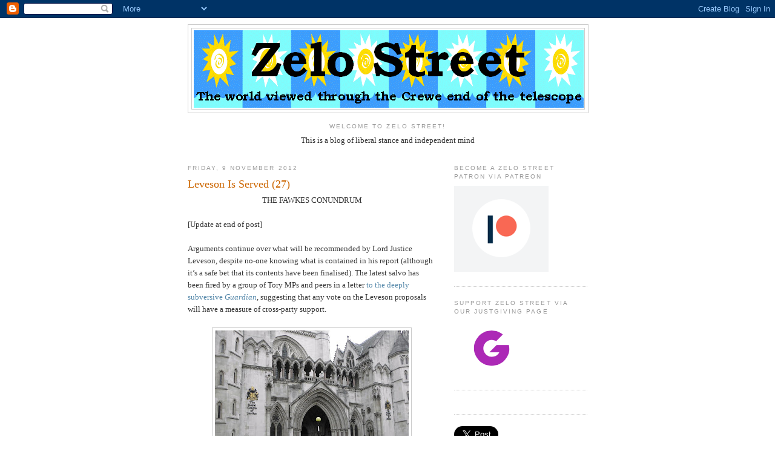

--- FILE ---
content_type: text/html; charset=utf-8
request_url: https://accounts.google.com/o/oauth2/postmessageRelay?parent=https%3A%2F%2Fzelo-street.blogspot.com&jsh=m%3B%2F_%2Fscs%2Fabc-static%2F_%2Fjs%2Fk%3Dgapi.lb.en.2kN9-TZiXrM.O%2Fd%3D1%2Frs%3DAHpOoo_B4hu0FeWRuWHfxnZ3V0WubwN7Qw%2Fm%3D__features__
body_size: 164
content:
<!DOCTYPE html><html><head><title></title><meta http-equiv="content-type" content="text/html; charset=utf-8"><meta http-equiv="X-UA-Compatible" content="IE=edge"><meta name="viewport" content="width=device-width, initial-scale=1, minimum-scale=1, maximum-scale=1, user-scalable=0"><script src='https://ssl.gstatic.com/accounts/o/2580342461-postmessagerelay.js' nonce="_plQUhEdX9NMITJZQ5BnmQ"></script></head><body><script type="text/javascript" src="https://apis.google.com/js/rpc:shindig_random.js?onload=init" nonce="_plQUhEdX9NMITJZQ5BnmQ"></script></body></html>